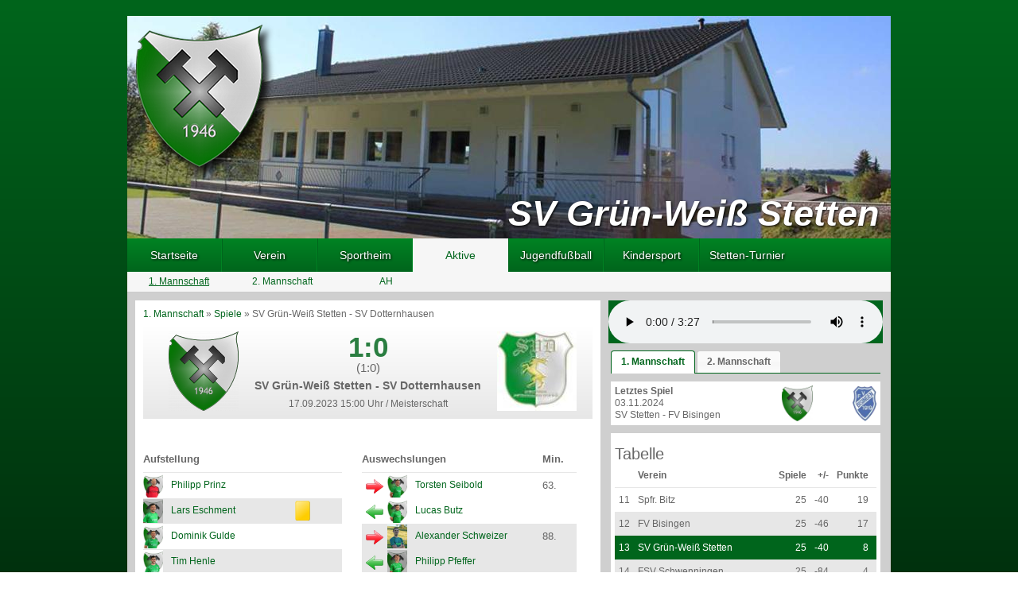

--- FILE ---
content_type: text/html; charset=UTF-8
request_url: https://www.sv-stetten.de/spiele/spiel-653.html
body_size: 5197
content:
<!DOCTYPE html PUBLIC "-//W3C//DTD XHTML 1.0 Transitional//EN" "http://www.w3.org/TR/xhtml1/DTD/xhtml1-transitional.dtd">
<html xmlns="http://www.w3.org/1999/xhtml">
<head>

	<title>SV Grün-Weiß Stetten - Spiele</title>
	<meta http-equiv="language" content="de" />
	<meta name="description" content="Die offizielle Webseite des SV Grün-Weiß Stetten. Hier finden Sie alles Wissenswerte über den Verein aus Haigerloch-Stetten." />
	<meta name="keywords" content="Stetten, Grün-Weiß, Fußball, Verein, Bezirksliga" />
	<meta name="robots" content="index, follow" />
	<meta name="author" content="Timo Klaiber" />
<!--	<meta http-equiv="content-type" content="text/html; charset=ISO-8859-1"/>-->
	<meta http-equiv="content-type" content="text/html; utf-8"/>
	<meta http-equiv="Expires" content="Fri, 01 Mar 2000 06:00:00 GMT"/>
	<meta http-equiv="Pragma" content="no-cache"/>
	<meta http-equiv="cache-control" content="no-cache" />

	<base href="https://www.sv-stetten.de/" /> 
	

	<!-- Favicon -->
	<link rel="shortcut icon" href="favicon.ico" type="image/x-icon" />

		<link rel="stylesheet" type="text/css" href="css/main.css?v=1.3" media="screen"/>

		<script type="text/javascript" src="jsc/jquery-1.8.3.js"></script>

				<script type="text/javascript" src="jsc/jquery-ui-1.9.2.custom.min.js"></script>
		<link rel="stylesheet" type="text/css" href="css/jquery-ui-1.9.2.custom.css" media="screen"/>
		
		<link rel="stylesheet" href="font-awesome/css/font-awesome.min.css" />

				<script type="text/javascript" src="components/fancybox2/lib/jquery.mousewheel-3.0.6.pack.js"></script>
		<link rel="stylesheet" href="components/fancybox2/source/jquery.fancybox.css?v=2.1.5" type="text/css" media="screen" />
		<script type="text/javascript" src="components/fancybox2/source/jquery.fancybox.pack.js?v=2.1.5"></script>
		
				<script type="text/javascript" src="components/tablesorter/jquery.tablesorter.js"></script> 

				<script type="text/javascript" src="components/unslider/unslider.min.js"></script>

		<script type="text/javascript" src="components/roundabout/jquery.roundabout.min.js"></script>
		

		
		

	<script type="text/javascript" src="jsc/jquery.js"></script>
	
</head>
<body class="fe">	

	<div id="fb-root"></div>
	<script type="text/javascript">(function(d, s, id) {
	  var js, fjs = d.getElementsByTagName(s)[0];
	  if (d.getElementById(id)) return;
	  js = d.createElement(s); js.id = id;
	  js.src = "//connect.facebook.net/de_DE/all.js#xfbml=1&amp;appId=357426267609091";
	  fjs.parentNode.insertBefore(js, fjs);
	}(document, 'script', 'facebook-jssdk'));</script>


	<div id="wappen-bg"></div>
	<div id="container">
<div style="position:absolute;left:970px;top:110px;">
<script src="http://anschlusstor.adspirit.de/adscript.php?pid=4884&ord=[timestamp]" type="text/javascript"></script>
<noscript>
 <a href="http://anschlusstor.adspirit.de/adnoclick.php?pid=4884&ord=[timestamp]" target="_top">
  <img src="http://anschlusstor.adspirit.de/adnoscript.php?pid=4884&ord=[timestamp]"
       alt="Hier klicken!" border="0" width="160" height="600" />
 </a>
</noscript>
</div>

<div style="margin:0 auto 10px;text-align:center;">
  <script src="http://anschlusstor.adspirit.de/adscript.php?pid=4883&ord=[timestamp]" type="text/javascript"></script>
<noscript>
 <a href="http://anschlusstor.adspirit.de/adnoclick.php?pid=4883&ord=[timestamp]" target="_top">
  <img src="http://anschlusstor.adspirit.de/adnoscript.php?pid=4883&ord=[timestamp]"
       alt="Hier klicken!" border="0" width="728" height="90" />
 </a>
</noscript>
</div>
		<!-- Header -->
		<div id="header">
		  <div id="banner">
		  <ul>
		    			    			      <li><img src="uploads/1ac498fcfa443582299a1df9a3219f4a.jpg" alt="" title=""/></li>
			    		    			    			      <li><img src="uploads/6be7f71a41b00d324fe073b1dd0a0db5.jpg" alt="" title=""/></li>
			    		    			    			      <li><img src="uploads/eb1c5dd1b886244ece871b15d42e66c2.jpg" alt="" title=""/></li>
			    		    			    			      <li><img src="uploads/51ef4a1671070486ba5bc11311f17063.jpg" alt="" title=""/></li>
			    		    			    			      <li><img src="uploads/15f7d0ceb366abe87403f15a8b6a201f.jpg" alt="" title=""/></li>
			    		    			    			      <li><img src="uploads/74ea24e4b4e20daff47b13a012f9da99.jpg" alt="" title=""/></li>
			    		    
		  </ul>
		  </div>
			<div id="logo"><a href="https://www.sv-stetten.de" title="zur Startseite"></a></div>
			<div id="header-text">SV Gr&uuml;n-Wei&szlig; Stetten</div>
					</div>

		<!-- Men� -->
		<div id="menu">
			<ul id="hauptmenu">
							<li class="first">
					<a href="https://www.sv-stetten.de" title="Startseite" class="menuButton">						<span>Startseite</span>
					</a>		  							</li>
							<li class="">
					<a href="https://www.sv-stetten.de/verein.html" title="Verein" class="menuButton">						<span>Verein</span>
					</a>		  								  					    <ul>
					  					    <li class="first">
					      <a href="https://www.sv-stetten.de/vorstand.html" title="Vorstand">
						      <span>Vorstand</span>
					      </a>
					    </li>
					  										  					    <li class="">
					      <a href="https://www.sv-stetten.de/historie.html" title="Historie">
						      <span>Historie</span>
					      </a>
					    </li>
					  										  					    <li class="">
					      <a href="https://www.sv-stetten.de/mitgliedschaft.html" title="Mitgliedschaft">
						      <span>Mitgliedschaft</span>
					      </a>
					    </li>
					  										  					    <li class="">
					      <a href="https://www.sv-stetten.de/schiedsrichter-werden.html" title="Schiedsrichter werden">
						      <span>Schiedsrichter werden</span>
					      </a>
					    </li>
					  										  					    <li class="last">
					      <a href="https://www.sv-stetten.de/erfolge.html" title="Sportliche Erfolge">
						      <span>Sportliche Erfolge</span>
					      </a>
					    </li>
					  					    </ul>
					  									</li>
							<li class="">
					<a href="https://www.sv-stetten.de/sportheim.html" title="Sportheim" class="menuButton">						<span>Sportheim</span>
					</a>		  								  					    <ul>
					  					    <li class="first">
					      <a href="https://www.sv-stetten.de/bildergalerie.html" title="Eckdaten">
						      <span>Eckdaten</span>
					      </a>
					    </li>
					  										  					    <li class="">
					      <a href="https://www.sv-stetten.de/kontaktdaten.html" title="Kontakt / Anfahrt">
						      <span>Kontakt / Anfahrt</span>
					      </a>
					    </li>
					  										  					    <li class="last">
					      <a href="https://www.sv-stetten.de/Mieten.html" title="Mieten">
						      <span>Mieten</span>
					      </a>
					    </li>
					  					    </ul>
					  									</li>
							<li class=" selected">
					<a href="https://www.sv-stetten.de/aktive.html" title="Aktive" class="menuButton">						<span>Aktive</span>
					</a>		  								  					    <ul>
					  					    <li class="first selected2">
					      <a href="https://www.sv-stetten.de/erste-mannschaft.html" title="1. Mannschaft">
						      <span>1. Mannschaft</span>
					      </a>
					    </li>
					  										  					    <li class="">
					      <a href="https://www.sv-stetten.de/zweite-mannschaft.html" title="2. Mannschaft">
						      <span>2. Mannschaft</span>
					      </a>
					    </li>
					  										  					    <li class="last">
					      <a href="https://www.sv-stetten.de/ah.html" title="AH">
						      <span>AH</span>
					      </a>
					    </li>
					  					    </ul>
					  									</li>
							<li class="">
					<a href="https://www.sv-stetten.de/jugend.html" title="Jugendfußball" class="menuButton">						<span>Jugendfußball</span>
					</a>		  								  					    <ul>
					  					    <li class="first">
					      <a href="https://www.sv-stetten.de/a-jugend.html" title="A-Jugend">
						      <span>A-Jugend</span>
					      </a>
					    </li>
					  										  					    <li class="">
					      <a href="https://www.sv-stetten.de/b-jugend.html" title="B-Jugend">
						      <span>B-Jugend</span>
					      </a>
					    </li>
					  										  					    <li class="">
					      <a href="https://www.sv-stetten.de/c-jugend.html" title="C-Jugend">
						      <span>C-Jugend</span>
					      </a>
					    </li>
					  										  					    <li class="">
					      <a href="https://www.sv-stetten.de/d-jugend.html" title="D-Jugend">
						      <span>D-Jugend</span>
					      </a>
					    </li>
					  										  					    <li class="">
					      <a href="https://www.sv-stetten.de/e-jugend.html" title="E-Jugend">
						      <span>E-Jugend</span>
					      </a>
					    </li>
					  										  					    <li class="">
					      <a href="https://www.sv-stetten.de/f-jugend.html" title="F-Jugend">
						      <span>F-Jugend</span>
					      </a>
					    </li>
					  										  					    <li class="last">
					      <a href="https://www.sv-stetten.de/bambinis.html" title="Bambinis">
						      <span>Bambinis</span>
					      </a>
					    </li>
					  					    </ul>
					  									</li>
							<li class="">
					<a href="https://www.sv-stetten.de/kindersport.html" title="Kindersport" class="menuButton">						<span>Kindersport</span>
					</a>		  								  					    <ul>
					  					    <li class="first">
					      <a href="https://www.sv-stetten.de/Struktur.html" title="Struktur Kindersport">
						      <span>Struktur Kindersport</span>
					      </a>
					    </li>
					  					    </ul>
					  									</li>
							<li class="last">
					<a href="https://www.sv-stetten.de/stetten-turnier-2026.html" title="Stetten-Turnier" class="menuButton">						<span>Stetten-Turnier</span>
					</a>		  							</li>
						</ul>
			<div class="clr"></div>
		</div>

	    
				  				  				  				  		    		      			<div id="submenu-show">
			<ul>
		      			<li class="first selected2">
			  <a href="https://www.sv-stetten.de/erste-mannschaft.html" title="1. Mannschaft">
				  <span>1. Mannschaft</span>
			  </a>
			</li>
		      		    		      			<li class="">
			  <a href="https://www.sv-stetten.de/zweite-mannschaft.html" title="2. Mannschaft">
				  <span>2. Mannschaft</span>
			  </a>
			</li>
		      		    		      			<li class="last">
			  <a href="https://www.sv-stetten.de/ah.html" title="AH">
				  <span>AH</span>
			  </a>
			</li>
		      			</ul>
			<div class="clr"></div>
			</div>
		      		    		  				  				  				  				

		<div id="main-container">
			<!-- Content -->
			<div id="content">
			   <div class="pad">			    <div class="breadcrumbs">
       <a href="erste-mannschaft.html"> 1. Mannschaft</a> &raquo; <a href="mannschaft/1/spiele.html">Spiele</a> &raquo; SV Grün-Weiß Stetten - SV Dotternhausen
</div>

<div class="spiel-box">
    
    <div class="heim">
        <img src="uploads/bd5504dfe9aad5f7be483e3d869a598c.png" alt="" title="" />
    </div>
    <div class="info">
        <span class="ergebnis">1:0</span><br/>
        <span class="halbzeit">(1:0)</span><br/>        <span class="mannschaften">SV Grün-Weiß Stetten - SV Dotternhausen</span><br/>
        <span class="datum">17.09.2023 15:00 Uhr / Meisterschaft</span>
    </div>
    <div class="gast">
        <img src="uploads/01a08e3aa1a0099e0fb49e0cdf4cb143.jpg" alt="" title="" />
        
        
    </div>
    <div class="clr"></div>
</div>

            <table class="aufstellung">
            <tr>
                <th colspan="3">Aufstellung</th>
            </tr>
        <tr class="odd">
        <td class="bild"><a href="/profil/philipp-prinz.html"><img src="uploads/5d69231a1953a08ce815202b26d043cc.jpg" alt="Philipp Prinz" title="Philipp Prinz"/></a></td>
        <td><a href="/profil/philipp-prinz.html">Philipp Prinz</a></td>
        <td class="karten">
                    </td>
    </tr>
        
        
        <tr class="even">
        <td class="bild"><a href="/profil/lars-eschment.html"><img src="uploads/52a1a5b738b0ee684409bc9b9c7fe9fb.jpg" alt="Lars Eschment" title="Lars Eschment"/></a></td>
        <td><a href="/profil/lars-eschment.html">Lars Eschment</a></td>
        <td class="karten">
            <img src="img/gelb.png" alt="Gelbe Karte" title="Gelbe Karte" />        </td>
    </tr>
        
        
        <tr class="odd">
        <td class="bild"><a href="/profil/dominik-gulde.html"><img src="uploads/1f54e2d413ed1a90cf0daa5afef4a48d.jpg" alt="Dominik Gulde" title="Dominik Gulde"/></a></td>
        <td><a href="/profil/dominik-gulde.html">Dominik Gulde</a></td>
        <td class="karten">
                    </td>
    </tr>
        
        
        <tr class="even">
        <td class="bild"><a href="/profil/tim-henle.html"><img src="uploads/83283aea16e2a55417420b2f438198be.jpg" alt="Tim Henle" title="Tim Henle"/></a></td>
        <td><a href="/profil/tim-henle.html">Tim Henle</a></td>
        <td class="karten">
                    </td>
    </tr>
        
        
        <tr class="odd">
        <td class="bild"><a href="/profil/manuel-hauke.html"><img src="uploads/b4fca7f1e489e5db11ce5d7570c47f7e.jpg" alt="Manuel Hauke" title="Manuel Hauke"/></a></td>
        <td><a href="/profil/manuel-hauke.html">Manuel Hauke</a></td>
        <td class="karten">
                    </td>
    </tr>
        
        
        <tr class="even">
        <td class="bild"><a href="/profil/luca-schneider.html"><img src="uploads/03348dbe486ea083ef2b452b134ef97a.jpg" alt="Luca Schneider" title="Luca Schneider"/></a></td>
        <td><a href="/profil/luca-schneider.html">Luca Schneider</a></td>
        <td class="karten">
            <img src="img/gelb.png" alt="Gelbe Karte" title="Gelbe Karte" />        </td>
    </tr>
        
        
        <tr class="odd">
        <td class="bild"><a href="/profil/nico-schneider.html"><img src="uploads/7a3f201c3d7ee40dbe6f7ff8c0f6d5d3.jpg" alt="Nico Schneider" title="Nico Schneider"/></a></td>
        <td><a href="/profil/nico-schneider.html">Nico Schneider</a></td>
        <td class="karten">
                    </td>
    </tr>
        
        
        <tr class="even">
        <td class="bild"><a href="/profil/alexander-schweizer.html"><img src="uploads/034443eefe7cada1bc100aa319b189ef.jpg" alt="Alexander Schweizer" title="Alexander Schweizer"/></a></td>
        <td><a href="/profil/alexander-schweizer.html">Alexander Schweizer</a></td>
        <td class="karten">
            <img src="img/gelb.png" alt="Gelbe Karte" title="Gelbe Karte" />        </td>
    </tr>
        
        
        <tr class="odd">
        <td class="bild"><a href="/profil/manuel-unterwurzacher.html"><img src="uploads/7452047aacd293b006563739856d83db.jpg" alt="Manuel Unterwurzacher" title="Manuel Unterwurzacher"/></a></td>
        <td><a href="/profil/manuel-unterwurzacher.html">Manuel Unterwurzacher</a></td>
        <td class="karten">
                    </td>
    </tr>
        
        
        <tr class="even">
        <td class="bild"><a href="/profil/tobias-seibold.html"><img src="uploads/eba122bf32865c8f6387ee058efe73c9.jpg" alt="Tobias Seibold" title="Tobias Seibold"/></a></td>
        <td><a href="/profil/tobias-seibold.html">Tobias Seibold</a></td>
        <td class="karten">
            <img src="img/tor.png" alt="1:0 1. Minute" title="1:0 1. Minute" style="width:20px;"/><img src="img/gelb.png" alt="Gelbe Karte" title="Gelbe Karte" />        </td>
    </tr>
        
        
        <tr class="odd">
        <td class="bild"><a href="/profil/torsten-seibold.html"><img src="uploads/9a749b5f61e6a444c9eeae0e2755203a.jpg" alt="Torsten Seibold" title="Torsten Seibold"/></a></td>
        <td><a href="/profil/torsten-seibold.html">Torsten Seibold</a></td>
        <td class="karten">
            <img src="img/gelb.png" alt="Gelbe Karte" title="Gelbe Karte" />        </td>
    </tr>
            </table>
        
        

            <table class="auswechslungen">
            <tr>
                <th colspan="3">Auswechslungen</th>
                <th>Min.</th>
            </tr>
    

    <tr class="odd">
        <td class="first"><img src="img/aus.png" alt="ausgewechselt" title="ausgewechselt"/></td>
        <td class="bild"><a href="/profil/torsten-seibold.html"><img src="uploads/9a749b5f61e6a444c9eeae0e2755203a.jpg" alt="Torsten Seibold" title="Torsten Seibold"/></a></td>
        <td><a href="/profil/torsten-seibold.html">Torsten Seibold</a></td>
        <td>63.</td>
    </tr>
    <tr class="odd">
        <td class="first"><img src="img/ein.png" alt="eingewechselt" title="eingewechselt"/></td>
        <td class="bild"><a href="/profil/lucas-butz.html"><img src="uploads/8aede20f96adc9335a9a9523b4e9f437.jpg" alt="Lucas Butz" title="Lucas Butz"/></a></td>
        <td><a href="/profil/lucas-butz.html">Lucas Butz</a></td>
        <td></td>
    </tr>
        
        
    

    <tr class="even">
        <td class="first"><img src="img/aus.png" alt="ausgewechselt" title="ausgewechselt"/></td>
        <td class="bild"><a href="/profil/alexander-schweizer.html"><img src="uploads/034443eefe7cada1bc100aa319b189ef.jpg" alt="Alexander Schweizer" title="Alexander Schweizer"/></a></td>
        <td><a href="/profil/alexander-schweizer.html">Alexander Schweizer</a></td>
        <td>88.</td>
    </tr>
    <tr class="even">
        <td class="first"><img src="img/ein.png" alt="eingewechselt" title="eingewechselt"/></td>
        <td class="bild"><a href="/profil/philipp-pfeffer.html"><img src="uploads/dab80d6ca56f34a852c9e2366e10b32d.jpg" alt="Philipp Pfeffer" title="Philipp Pfeffer"/></a></td>
        <td><a href="/profil/philipp-pfeffer.html">Philipp Pfeffer</a></td>
        <td></td>
    </tr>
        
        
    

    <tr class="odd">
        <td class="first"><img src="img/aus.png" alt="ausgewechselt" title="ausgewechselt"/></td>
        <td class="bild"><a href="/profil/lars-eschment.html"><img src="uploads/52a1a5b738b0ee684409bc9b9c7fe9fb.jpg" alt="Lars Eschment" title="Lars Eschment"/></a></td>
        <td><a href="/profil/lars-eschment.html">Lars Eschment</a></td>
        <td>90.</td>
    </tr>
    <tr class="odd">
        <td class="first"><img src="img/ein.png" alt="eingewechselt" title="eingewechselt"/></td>
        <td class="bild"><a href="/profil/benny-preis.html"><img src="uploads/481e44f93df813617914288c16742d39.jpg" alt="Benny Preis" title="Benny Preis"/></a></td>
        <td><a href="/profil/benny-preis.html">Benny Preis</a></td>
        <td></td>
    </tr>
        
        
    

    <tr class="even">
        <td class="first"><img src="img/aus.png" alt="ausgewechselt" title="ausgewechselt"/></td>
        <td class="bild"><a href="/profil/manuel-unterwurzacher.html"><img src="uploads/7452047aacd293b006563739856d83db.jpg" alt="Manuel Unterwurzacher" title="Manuel Unterwurzacher"/></a></td>
        <td><a href="/profil/manuel-unterwurzacher.html">Manuel Unterwurzacher</a></td>
        <td>90.</td>
    </tr>
    <tr class="even">
        <td class="first"><img src="img/ein.png" alt="eingewechselt" title="eingewechselt"/></td>
        <td class="bild"><a href="/profil/tobias-woldert.html"><img src="uploads/2d384afbd26378a03c844ab708fcadb5.jpg" alt="Tobias Woldert" title="Tobias Woldert"/></a></td>
        <td><a href="/profil/tobias-woldert.html">Tobias Woldert</a></td>
        <td></td>
    </tr>
            </table>
        
        




<div class="clr"></div>


    <p class="spieldaten">
                                    <strong>Tore:</strong><br/>
                <table class="tore">
                                      <tr>
                  <td>1:0</td>
                  <td><a href="/profil/tobias-seibold.html" title="zum Profil von Tobias Seibold">Tobias Seibold</a>  (1.)</td>
              </tr>
                                        </table>
                                            <br/>
        <strong>Zuschauer:</strong> 70<br/>
                <br/>
    </p>


       <div class="gegnerinfo">
              <strong>Infos zum Gegner</strong><br/>
              Webseite: <a href="http://sv-dotternhausen.de/" target="_blank">http://sv-dotternhausen.de/ <i class="icon-external-link"></i></a><br/>                     </div>



			   </div>			</div>
			<div id="sidebar">
			  <audio controls title="SVS-Hymne">
			    <source src="hymne.ogg" type="audio/ogg" >
			    <source src="hymne.mp3" type="audio/mpeg" >
			  </audio>
			  <div id="tabs" style="margin-top:5px;">
			    <ul>
			      				<li><a href="/spiele/spiel-653.html#tabs-1">1. Mannschaft</a></li>
			      				<li><a href="/spiele/spiel-653.html#tabs-78">2. Mannschaft</a></li>
			      			    </ul>
			    			      <div id="tabs-1">
			  
							  
								<!-- Letztes Spiel -->
				<a href="spiele/spiel-702.html">
				  <div class="spiel-teaser" style="margin-top:10px;">
					<div class="spiel-teaser-text">
						<strong>Letztes Spiel</strong><br/>
						03.11.2024<br/>
						SV Stetten - FV Bisingen
					</div>
					<div class="spiel-teaser-wappen">
						<table>
						  <tr>
						    <td class="wappen"><img src="uploads/bd5504dfe9aad5f7be483e3d869a598c.png" alt="" title="" /></td>
						    <td class="ergebnis"></td>
						    <td class="wappen"><img src="uploads/b435d399bf0eed2168c3785a840a1d59.png" alt="" title="" /></td>
						  </tr>  
						</table>						
						  
					</div>
					<div class="clr"></div>
				</div>
				</a>
								
								<!-- Tabelle -->
				<div class="tabelle-teaser">
					<div class="pad">
					  <h2 class="start">Tabelle</h2>
					<table>
						<tr>
							<th class="platz"></th>
							<th>Verein</th>
							<th class="spiele">Spiele</th>
							<th class="differenz">+/-</th>
							<th class="punkte">Punkte</th>
						</tr>
												<tr class="odd">
							<td class="platz first">11</td>
							<td>Spfr. Bitz</td>
							<td class="spiele">25</td>
							<td class="differenz">-40</td>
							<td class="punkte">19</td>
						</tr>
												<tr class="even">
							<td class="platz first">12</td>
							<td>FV Bisingen</td>
							<td class="spiele">25</td>
							<td class="differenz">-46</td>
							<td class="punkte">17</td>
						</tr>
												<tr class="odd mark">
							<td class="platz first">13</td>
							<td>SV Grün-Weiß Stetten</td>
							<td class="spiele">25</td>
							<td class="differenz">-40</td>
							<td class="punkte">8</td>
						</tr>
												<tr class="even">
							<td class="platz first">14</td>
							<td>FSV Schwenningen</td>
							<td class="spiele">25</td>
							<td class="differenz">-84</td>
							<td class="punkte">4</td>
						</tr>
												<tr>
							<td colspan="6"><a href="mannschaft/1/tabelle.html"><i class="icon-double-angle-right"></i> komplette Tabelle</a></td>
						</tr>
					</table>
				      </div>
				  </div>
			  
			      </div>
			    			      <div id="tabs-78">
			  
							  
								<!-- Letztes Spiel -->
				<a href="spiele/spiel-642.html">
				  <div class="spiel-teaser" style="margin-top:10px;">
					<div class="spiel-teaser-text">
						<strong>Letztes Spiel</strong><br/>
						25.07.2023<br/>
						SV Stetten - SGM H/T/S
					</div>
					<div class="spiel-teaser-wappen">
						<table>
						  <tr>
						    <td class="wappen"><img src="uploads/bd5504dfe9aad5f7be483e3d869a598c.png" alt="" title="" /></td>
						    <td class="ergebnis">5:2</td>
						    <td class="wappen"><img src="uploads/e6314f4cc1c35dc3d328f1e56283a70f.jpg" alt="" title="" /></td>
						  </tr>  
						</table>						
						  
					</div>
					<div class="clr"></div>
				</div>
				</a>
								
								<!-- Tabelle -->
				<div class="tabelle-teaser">
					<div class="pad">
					  <h2 class="start">Tabelle</h2>
					<table>
						<tr>
							<th class="platz"></th>
							<th>Verein</th>
							<th class="spiele">Spiele</th>
							<th class="differenz">+/-</th>
							<th class="punkte">Punkte</th>
						</tr>
												<tr class="odd">
							<td class="platz first">10</td>
							<td>SGM Ringingen/ Killertal II</td>
							<td class="spiele">19</td>
							<td class="differenz">-14</td>
							<td class="punkte">17</td>
						</tr>
												<tr class="even">
							<td class="platz first">11</td>
							<td>SGM Hart/ Owingen II</td>
							<td class="spiele">19</td>
							<td class="differenz">-43</td>
							<td class="punkte">9</td>
						</tr>
												<tr class="odd">
							<td class="platz first">12</td>
							<td>TSV Stetten/ Hechingen</td>
							<td class="spiele">19</td>
							<td class="differenz">-48</td>
							<td class="punkte">1</td>
						</tr>
												<tr>
							<td colspan="6"><a href="mannschaft/78/tabelle.html"><i class="icon-double-angle-right"></i> komplette Tabelle</a></td>
						</tr>
					</table>
				      </div>
				  </div>
			  
			      </div>
			    			  </div>

			  			  <div style="background:#fff;margin:0 0 20px 0;padding-bottom:30px;">
			      <h2 style="padding-top:10px;" class="start">Sponsoren</h2>
			      <ul id="sidebar-sponsoren" style="padding-bottom:30px;">
				<li><a href="https://www.dvag.de/rene.bolanz/index.html" target="_blank"><img src="img/sponsoren/dvag-rene-bolanz.png" /></a></li>
				<li><a href="http://www.intersport-sport-paul.de/" target="_blank"><img src="img/sponsoren/sport_paul.png" /></a></li>
				<li><a href="http://www.apollo-sport.de/" target="_blank"><img src="img/sponsoren/apollo-sport.png" /></a></li>
												<li><a href="http://www.omv.de/portal/01/de/omv_de/Privatkunden/eServices/OMV_Tankstellenfinder" target="_blank"><img src="img/sponsoren/omv.png" /></a></li>
				<li><a href="http://www.maas-reisen.de/" target="_blank"><img src="img/sponsoren/maas.png" /></a></li>
			      </ul>
			      <div class="clr"></div>
			  </div>			  
			  


			  <div style="width:100%;margin:10px 0 20px;">
			      <script src="http://anschlusstor.adspirit.de/adscript.php?pid=4885&ord=[timestamp]" type="text/javascript"></script>
			      <noscript>
			       <a href="http://anschlusstor.adspirit.de/adnoclick.php?pid=4885&ord=[timestamp]" target="_top">
				<img src="http://anschlusstor.adspirit.de/adnoscript.php?pid=4885&ord=[timestamp]"
				     alt="Hier klicken!" border="0" width="300" height="250" />
			       </a>
			      </noscript>			    
			  </div>
			  
			  <!-- Facebook-Box -->
			  <div class="fb-like-box" data-href="https://www.facebook.com/pages/SV-StettenHaigerloch/120422654636811?fref=ts" data-width="345" data-show-faces="true" data-stream="true" data-show-border="true" data-header="true"></div>				
			  <div class="clr"></div>	

			</div>
			<div class="clr"></div>	
		</div>		
				<div id="footer">
		  			  <a href="https://www.sv-stetten.de/login.html" title="Intern" class="menuButton">Intern</a> &bull;		  			  <a href="https://www.sv-stetten.de/impressum.html" title="Impressum" class="menuButton">Impressum</a> &bull;		  			  <a href="https://www.sv-stetten.de/datenschutz.html" title="Datenschutz" class="menuButton">Datenschutz</a>		  		</div>
			
	</div>
	

</body>
</html>

--- FILE ---
content_type: text/css
request_url: https://www.sv-stetten.de/css/main.css?v=1.3
body_size: 4547
content:
/************************************************
	CSS - Projektname

	Media: Screen
	Autor: Timo Klaiber
	Datum: 15.06.2013
	
	Copyright (C) 2010, HBK-CONCEPT
	www.hbk-concept.de
************************************************/

/**** Farben ********************************************
gr�n: 00651c
gr�n heller 2A7E41
******************************************************/
/**** General *******************************************/
* {
    padding:0;
	margin:0;
}
html {
	overflow-y:scroll;
	background-color:#fff;	
}
body.fe {
    background: #00651c; /* Old browsers */
background: -moz-linear-gradient(top,  #00651c 0%, #00651c 0, #000000 100%); /* FF3.6+ */
background: -webkit-gradient(linear, left top, left bottom, color-stop(0%,#00651c), color-stop(0,#00651c), color-stop(100%,#000000)); /* Chrome,Safari4+ */
background: -webkit-linear-gradient(top,  #00651c 0%,#00651c 0,#000000 100%); /* Chrome10+,Safari5.1+ */
background: -o-linear-gradient(top,  #00651c 0%,#00651c 0,#000000 100%); /* Opera 11.10+ */
background: -ms-linear-gradient(top,  #00651c 0%,#00651c 0,#000000 100%); /* IE10+ */
background: linear-gradient(to bottom,  #00651c 0%,#00651c 0,#000000 100%); /* W3C */
filter: progid:DXImageTransform.Microsoft.gradient( startColorstr='#00651c', endColorstr='#000000',GradientType=0 ); /* IE6-9 */

    
}
body, p, table, tr, td, th, div, a, ul, li, input, select, option, textarea, h1, h2, h3,button, legend {
	font-size:12px; 
	font-family: Arial, Helvetica, Verdana, Sans-Serif; 
	color:#676767;
}
ul { list-style:none inside; }
img   { border:none;}
div.clr { clear:both; height:0; }
table { border-collapse:collapse;}
th    { text-align:left;}

input, select, textarea {
	padding:1px;
}
button {
	padding:2px;
}
img.loading {
	margin:70px 0 0 364px;
	display:none;
}
p.text {
	line-height:1.5;
}
/*#main ul {
	list-style:outside disc;
	margin:15px 0 15px 20px;
	width:580px;
}
#main ul li{
	padding:3px 0 3px 0;
	line-height:1.5;
}*/
.smallh {
	font-weight:bold;
	font-size:11px;
}
.rot {
	color:#BF1632;
}
/*** Steuerelemente *************************************/

/*** Links ********************************************/
a {	color:#00651c; text-decoration:none; }
a:hover {	text-decoration:underline; }

/*** �berschriften ********************************************/
h1 { 	
    font-size:20px;
    font-weight:normal;
}
h2 { 
	font-size:14px;
	font-weight:bold;
}
h3 { 
}

.required {
	color:#f00;
}
/*
p.error { 
   width:100%;
   background-color:#FFEBE4;
   border:1px solid #DF2121;
   font-weight:bold;
   color:#DF2121;
   padding:10px;
   margin:10px 0 0 0;
   line-height:1.3;
}
div.notice { 
   width:100%;
   background-color:#E8EEF5;
   border:1px solid #244E7E;
   margin:0 0 10px 0;
}
div.notice div {
   padding:10px;
   line-height:1.3;
   font-weight:bold;
   color:#244E7E;
}
div.notice div a{
	text-decoration:underline;
   color:#244E7E;
}
span.error {
	color:#DF2121;
}
*/

/**************************************************
******************* Layout ************************
***************************************************/
#wappen-bg {
    	background:transparent url(../img/wappen-bg3.png) no-repeat;
	width:500px;
	height:562px;

	position:fixed;
	bottom:0;
	left: 50%;
	margin-left: 270px;
}
@media only screen and (max-width: 1300px) {
    #wappen-bg {
	display:none;
    }
}  

#container {
	width:960px;
	margin:0 auto;
	position:relative;
	/*-webkit-box-shadow: 0px 6px 6px #666; 
	-moz-box-shadow: 0px 6px 6px #666; 
	box-shadow: 0px 6px 6px #666;*/
	padding:10px 0;
}
#header {
    width:100%;
    height:280px;
    position:relative;
}
#header #logo {
    position:absolute;
    top:5px;
    left:5px;
    z-index:20;
    height:205px;
    width:185px;
    background:url(../img/logo.png) no-repeat 0 0;
    /*width:227px;
    background:url(../img/logo-jubilaeum.png) no-repeat 0 0;*/
}
#header #logo a {
    display:block;
    width:100%;
    height:100%;
}
#header #header-text {
    position:absolute;
    bottom:5px;
    right:15px;
    z-index:20;
    color:#fff;
    text-shadow:#000 1px 1px 3px;
    font-size:45px;
    font-weight:bold;
    font-style:italic;
}
#header #header-bild {
    position:absolute;
    top:0;
    left:0;
    z-index:10;
}


#menu {
    width:100%;
    height:42px;
    background: #008323; /* Old browsers */
    background: -moz-linear-gradient(top,  #008323 0%, #00651c 100%); /* FF3.6+ */
    background: -webkit-gradient(linear, left top, left bottom, color-stop(0%,#008323), color-stop(100%,#00651c)); /* Chrome,Safari4+ */
    background: -webkit-linear-gradient(top,  #008323 0%,#00651c 100%); /* Chrome10+,Safari5.1+ */
    background: -o-linear-gradient(top,  #008323 0%,#00651c 100%); /* Opera 11.10+ */
    background: -ms-linear-gradient(top,  #008323 0%,#00651c 100%); /* IE10+ */
    background: linear-gradient(to bottom,  #008323 0%,#00651c 100%); /* W3C */
    filter: progid:DXImageTransform.Microsoft.gradient( startColorstr='#008323', endColorstr='#00651c',GradientType=0 ); /* IE6-9 */
}
/*#menu ul {
}
#menu ul li {
    float:left;
    line-height:42px;
    border-right:1px solid #008323;
    border-left:1px solid #00651c;
    width:118px;
    text-align:center;
}
#menu ul li.first {
    border-left:none !important;
}
#menu ul li.last {
    border-right:none !important;
}
#menu ul li a {
    display:block;
    width:100%;
    height:100%;
}
#menu ul li a span{
    font-size:14px;
    color:#fff;
    text-shadow:#000 1px 1px 3px;
}
#menu ul li a:hover {
    background-color:#fff;
    color:#00651c;
    text-decoration:none;
}
#menu ul li a:hover span {
    color:#00651c;
    text-shadow:none;
}*/
#hauptmenu {
    position: relative;
    z-index:100;
}
#hauptmenu li {
    zoom: 1;
    float:left;
    line-height:42px;
    border-right:1px solid #008323;
    border-left:1px solid #00651c;
    width:118px;
    text-align:center;
}
#hauptmenu li.hover,
#hauptmenu li:hover {
    /*position: relative;*/
}
#hauptmenu li.first {
    border-left:none !important;
}
#hauptmenu li.last {
    border-right:none !important;
}
#hauptmenu li span,
#hauptmenu li a {
    display:block;
    width:100%;
    height:100%;
}
#hauptmenu li span {
    font-size:14px;
    color:#fff;
    text-shadow:#000 1px 1px 3px;
    white-space: nowrap;
}
#hauptmenu li.selected,
#hauptmenu li:hover {
    background-color:#f6f6f6;
    border-right:1px solid #f6f6f6;
    border-left:1px solid #f6f6f6;
}
#submenu-show li a:hover,
#hauptmenu li.selected a,
#hauptmenu li a:hover {
    text-decoration:none;
}
#hauptmenu li.selected span,
#hauptmenu li:hover span,
#hauptmenu li a:hover span {
    color:#00651c;
    text-shadow:none;
}


/* Level 2 */
#submenu-show,
#hauptmenu ul {
    width:100%;
    background-color:#f6f6f6;
    border-bottom: 1px solid #ccc;
}

#hauptmenu ul {
    visibility: hidden;
    position: absolute;
    top: 42px;
    left: 0;
}
#submenu-show ul {
}

#submenu-show ul li,
#hauptmenu ul li {
    font-weight: normal;
    background: #f6f6f6;
    border-right:none;
    border-left:none;
    line-height:25px;
    width:130px;
    float:left;
    text-align:center;
}								  
#submenu-show ul li:hover,
#hauptmenu ul li:hover {
    background: #fff;
    border-right:none;
    border-left:none;
}								  
#submenu-show ul li a span,
#hauptmenu ul li a span {
    text-shadow: none;
    color:#00651c;
    font-size:12px;
}								  
#submenu-show ul li.selected2 a span,
#hauptmenu ul li.selected2 a span {
    text-decoration:underline;
}								  

/* IE 6 & 7 Needs Inline Block */
#hauptmenu ul li a {
    border-right: none;
    width: 100%;
    display: inline-block;
} 

/* Level 3 */
/*#hauptmenu ul ul {
    left: 100%;
    top: 0;
}
#hauptmenu li:hover > ul {
    visibility: visible;
}
*/
#navi3 {
    width:100%;
    margin:0 0 10px 0;
}
#navi3 ul {
    list-style:none !important;
}
#navi3 ul li {
    float:left;
    width:100px;
    border:1px solid #00651c;
    margin:0 10px 0 0 ;
    text-align:center;
    line-height:19px;

    background: #008323; /* Old browsers */
    background: -moz-linear-gradient(top,  #008323 0%, #00651c 100%); /* FF3.6+ */
    background: -webkit-gradient(linear, left top, left bottom, color-stop(0%,#008323), color-stop(100%,#00651c)); /* Chrome,Safari4+ */
    background: -webkit-linear-gradient(top,  #008323 0%,#00651c 100%); /* Chrome10+,Safari5.1+ */
    background: -o-linear-gradient(top,  #008323 0%,#00651c 100%); /* Opera 11.10+ */
    background: -ms-linear-gradient(top,  #008323 0%,#00651c 100%); /* IE10+ */
    background: linear-gradient(to bottom,  #008323 0%,#00651c 100%); /* W3C */
    filter: progid:DXImageTransform.Microsoft.gradient( startColorstr='#008323', endColorstr='#00651c',GradientType=0 ); /* IE6-9 */

}
#navi3 ul li a {
    color:#fff;
    display:block;
}


#main-container {
    background-color:#cfcfcf;
    width:100%;
}
#content {
	width:585px;
	float:left;
	margin:10px;
	background-color:#fff;
	min-height:978px;
}
#content .pad {
    padding:10px;
}
#sidebar {
    width:345px;
    float:left;
    margin:10px 10px 0 0;
}
#footer {
    width:100%;
    padding:5px 0 5px 0;
    text-align:right;
    color:#fff;
}
#footer a {
    color:#fff;
}
/*
#sponsoren {
	width:100%;
	background-color: #fff;
}
#sponsoren h2 {
	width:100%;
	border-bottom: 1px solid #999;
}*/

#content h1 {
    margin-bottom:10px;
}
#content p,
#content td,
#content th,
#content p a {
    font-size:13px;
    line-height:1.3;
}
#content ul {
    list-style:disc inside;
}
#content ul li {
    padding:2px 0;
    font-size:13px;
}

#content .person {
    float:right;
    -webkit-box-shadow: 0px 5px 6px #999; /* webkit browser*/
    -moz-box-shadow: 0px 5px 6px #999; /* firefox */
    box-shadow: 0px 5px 6px #999;
    margin:0 0 5px 10px;
}
#content .person img {
    margin:5px;
    width:150px;
}


/*** Sidebar **************************************/
#sidebar audio {
   width:100%;
   background-color:#00651C;
}
#sidebar .spiel-teaser {
    width:100%;
    background-color:#fff;
}
#sidebar .spiel-teaser-text {
    width:200px;
    float:left;
    padding:5px 0 5px 5px;
    line-height:1.3;
}
#sidebar .spiel-teaser-wappen {
    width:120px;
    float:right;
    padding:5px 5px 5px 0;
}
#sidebar .spiel-teaser-wappen .wappen {
    vertical-align:middle;
    text-align:center;
}
#sidebar .spiel-teaser-wappen .wappen img{
    height:45px;
}
#sidebar .spiel-teaser-wappen .ergebnis {
    font-size:18px;
    vertical-align:middle;
    text-align:center;
    white-space: nowrap;
    width:80px;
    padding:0 2px;
}

#sidebar .tabelle-teaser {
    width:100%;
    background-color:#fff;
    margin:10px 0 10px 0;
}
#sidebar .tabelle-teaser h2.start {
    margin-left:0 !important;
}
#sidebar .tabelle-teaser .pad {
    padding:5px;
}


#sidebar .fb-like-box {
    background-color:#fff;
    margin:0 0 10px 0;
}

/* Breadcrumbs */
.breadcrumbs {
    margin:0 0 10px 0;
}

/* Tabellen */
.erfolge,
.links,
.statistik,
.profil-statistik,
.spiele,
.tabelle,
#sidebar .tabelle-teaser table {
    width:100%;
}
.tabelle {
    /*margin-top:20px;*/
}
.statistik th,
.profil-statistik th,
.aufstellung th,
.auswechslungen th,
.kader th,
.spiele th,
.tabelle th,
#sidebar .tabelle-teaser table th {
    padding:8px 10px 8px 0;
    border-bottom:1px solid #e7e7e7;
}
.erfolge td,
.links td,
.statistik td,
.profil-statistik td,
.aufstellung td,
.auswechslungen td,
.kader td,
.spiele td,
.tabelle td,
#sidebar .tabelle-teaser table td {
    padding:8px 10px 8px 0;
    white-space: nowrap;
}
.links td.first,
.statistik td.first,
.profil-statistik td.first,
.profil-statistik th.first,
.spiele td.first,
.tabelle td.first,
#sidebar .tabelle-teaser table td.first {
    padding-left:5px !important;
}

.erfolge tr.even td,
.links tr.even td,
.statistik tr.even td,
.profil-statistik tr.even td,
.aufstellung tr.even td,
.auswechslungen tr.even td,
.kader tr.even td,
.spiele tr.even td,
.tabelle tr.even td,
#sidebar .tabelle-teaser tr.even td {
    background-color: #e7e7e7;
}
/*.tabelle tr.admin-verein td,
#sidebar .tabelle-teaser table tr.admin-verein td {
    font-weight:bold;
}*/

.tabelle .spiele,
#sidebar .tabelle-teaser .spiele,
#sidebar .tabelle-teaser .differenz,
.tabelle .punkte,
#sidebar .tabelle-teaser .punkte,
.tabelle .platz,
#sidebar .tabelle-teaser .platz {
    text-align:right;
}
.tabelle .differenz,
.tabelle .tore {
    text-align:center;
}
#sidebar .tabelle-teaser .differenz {
    white-space:nowrap;
}

.tabelle tr.mark td,
#sidebar .tabelle-teaser .mark td {
    background-color:#00651c !important;
    color:#fff;
}
.links .first {
    padding-top:1px;
    padding-bottom:1px;
}
.links .first img {
    width:20px;
}
.statistik .val {
    text-align:center;
}
.statistik th {
    cursor:s-resize;
}
.profil-statistik * {
    text-align:center;
}
.profil-statistik .first {
    text-align:left;
}
.profil-statistik .statistik-icon {
    padding-top: 0 !important;
    padding-bottom: 0 !important;
    width:20px;
    padding-right:0 !important;
}
.erfolge .jahr {
    width:60px;
    padding-left:5px !important;
}

/*** Startseite *************/
h1.news,
h2.start {
    font-size:20px;
    font-weight:normal;
    margin:10px 0 0 10px;
}
#news-container {
    border-bottom:9px solid #cfcfcf;
    background-color:#fff;
}
#news-container2 .news,
#news-container3 .news,
#news-container .news {
    border-bottom:1px solid #cfcfcf;
}
#news-container2 .news-last,
#news-container3 .news-last,
#news-container .news-last {
    border-bottom:none !important;
}
#news-container3 .news img,
#news-container .news img {
    float:left;
    margin:10px;
    width:200px;
}
#news-container2 .news img {
}

#news-container2 .news-detail img,
#news-container3 .news-detail img {
    margin:0 10px 10px 0 !important;
}
#news-container2 .news .news-text,
#news-container3 .news .news-text,
#news-container .news .news-text {
    float:left;
    margin:10px 10px 10px 0;
    width:355px;
}
#news-container2 .news-detail,
#news-container3 .news-detail {
    margin:10px 10px 10px 10px;
}
#news-container2 .news-detail .datum,
#news-container3 .news-detail .datum,
#news-container2 .news .news-text .datum,
#news-container3 .news .news-text .datum,
#news-container .news .news-text .datum {
    font-size:10px;
}
#news-container2 .news .news-text h3,
#news-container3 .news .news-text h3,
#news-container .news .news-text h3 {
    font-weight:bold;
    font-size:13px;
    margin:2px 0 2px 0;
    
}
#news-container2 .news .news-text p,
#news-container3 .news .news-text p,
#news-container .news .news-text p {
    line-height:1.3;
}
#news-container2 .news .news-text a,
#news-container3 .news .news-text a,
#news-container .news .news-text a {
    white-space:nowrap;
}

#news-container2 .news-detail p,
#news-container3 .news-detail p {
    line-height:1.5;
}
#news-container2 .news-link,
#news-container3 .news-link,
#news-container .news-link {
    margin:0 0 10px 10px;
}

#start-termine {
    margin:0 0 10px 0;
    background-color:#fff;
}

#termine-container {
    margin:10px;
}
#termine-container2 table,
#termine-container table {
    width:100%;
    margin:0 0 8px 0;
}
#termine-container2 th,
#termine-container th {
    padding:8px 10px 8px 0;
    border-bottom:1px solid #e7e7e7;
}
#termine-container2 td,
#termine-container td {
    padding:8px 10px 8px 0;
}
#termine-container2 .first,
#termine-container .first {
    padding-left:5px !important;
}
#termine-container2 tr.even td,
#termine-container tr.even td {
    background-color: #e7e7e7;
}

/* Kader */
h2.position {
    font-size:20px;
    font-weight:normal;
    margin:25px 0 8px 0;
    padding:0 0 5px 0;
    width:100%;
    border-bottom: 1px solid #CFCFCF;
}

.kader-spieler {
    width:175px;
    float:left;
    margin:0 20px 20px 0;
    -webkit-box-shadow: 0px 5px 6px #999; /* webkit browser*/
    -moz-box-shadow: 0px 5px 6px #999; /* firefox */
    box-shadow: 0px 5px 6px #999;
    background: url(../img/hammer.png) no-repeat 128px 226px ;
}
a:hover .kader-spieler {
    -webkit-box-shadow: 0px 5px 6px #00651c; /* webkit browser*/
    -moz-box-shadow: 0px 5px 6px #00651c; /* firefox */
    box-shadow: 0px 5px 6px #00651c;
}

.kader-spieler .kader-bild {
    width:165px;
    height:198px;
    margin:5px;
}
.kader-spieler .kader-position {
    text-transform: uppercase;
    color:#aaa;
    display:block;
    margin:5px 0 0 5px;    
}
.kader-spieler .kader-name {
    text-transform: uppercase;
    font-weight:bold;
    font-size:18px;
    margin:0 0 5px 5px;
}

/* Profil */
.profil-spieler {
    width:100%;
    -webkit-box-shadow: 0px 5px 6px #999; /* webkit browser*/
    -moz-box-shadow: 0px 5px 6px #999; /* firefox */
    box-shadow: 0px 5px 6px #999;
    background: url(../img/hammer.png) no-repeat 128px 235px ;
}

.profil-spieler .profil-bild {
    margin:5px 0 5px 5px;
}
.profil-spieler span.position {
    text-transform: uppercase;
    color:#aaa;
    font-size:12px;
    font-weight:bold;
    margin:0 0 0 5px;
}
h1.profil {
    text-transform: uppercase;
    font-size:20px;
    font-weight:bold;
    margin:0 0 20px 5px;
}
p.profil {
    line-height:1.5;
    width:300px;
    float:left;
}
.profil-col2 {
    float:right;
    width:260px;
}

/* Spiel */
.spiel-box {
    width:100%;
    background: #ffffff; /* Old browsers */
    background: -moz-linear-gradient(top,  #ffffff 0%, #e7e7e7 100%); /* FF3.6+ */
    background: -webkit-gradient(linear, left top, left bottom, color-stop(0%,#ffffff), color-stop(100%,#e7e7e7)); /* Chrome,Safari4+ */
    background: -webkit-linear-gradient(top,  #ffffff 0%,#e7e7e7 100%); /* Chrome10+,Safari5.1+ */
    background: -o-linear-gradient(top,  #ffffff 0%,#e7e7e7 100%); /* Opera 11.10+ */
    background: -ms-linear-gradient(top,  #ffffff 0%,#e7e7e7 100%); /* IE10+ */
    background: linear-gradient(to bottom,  #ffffff 0%,#e7e7e7 100%); /* W3C */
    filter: progid:DXImageTransform.Microsoft.gradient( startColorstr='#ffffff', endColorstr='#e7e7e7',GradientType=0 ); /* IE6-9 */
    margin:0 0 20px 0;
}
.spiel-box .heim,
.spiel-box .gast {
    width:120px;
    float:left;
}
.spiel-box .heim {
    text-align:right;
}
.spiel-box .gast {
    text-align:left;
}
.spiel-box .heim img,
.spiel-box .gast img {
    height:100px;
    margin:5px 0 10px 0;
}
.spiel-box .info {
    width:325px;
    float:left;
    text-align:center;
    margin:7px 0 0 0;
}
.spiel-box .info .ergebnis  {
    font-weight:bold;
    font-size:35px;
    color:#2A7E41;
    line-height:1;
}
.spiel-box .info .halbzeit  {
    font-size:15px;
    color:#676767;
}
.spiel-box .info .mannschaften  {
    font-weight:bold;
    font-size:14px;
    line-height:2;
}
.spiel-box .info .datum  {
    line-height:1.5;
    font-size:12px;
}
.spielbericht {
    line-height:1.5;
}
.aufstellung {
    margin:15px 25px 20px 0;
    width:250px;
    float:left;
}
.auswechslungen {
    margin:15px 0 20px 0;
    width:270px;
    float:left;
}
.kader {
    margin:0 0 20px 0;
    width:270px;
    float:left;
}
.auswechslungen .first {
    padding:2px 5px 0 5px !important;
    width:22px;
}

.aufstellung td.bild,
.kader td.bild,
.auswechslungen td.bild {
    padding-top:1px !important;
    padding-bottom:1px !important;
    width:25px;
}
.aufstellung td.karten,
.kader td.karten,
.auswechslungen td.karten {
    padding-top:1px !important;
    padding-bottom:1px !important;
}
.aufstellung td.bild img,
.kader td.bild img,
.auswechslungen td.bild img {
    width:25px;
}
.aufstellung td.karten img,
.kader td.karten img,
.auswechslungen td.karten img {
    margin:0 2px 0 0;
}

.spieldaten {
    line-height:1.5;
}
.tore td {
    padding:2px 5px 2px 0;
}

.galerie {
    border-top:1px solid #E7E7E7;
}
.galerie img {
    float:left;
    width:133px;
    margin:5px 10px 5px 0;
}
.gegnerinfo {
    border-top:1px solid #E7E7E7;
    padding:10px 0;
    line-height:1.5;
}

/*** Links ****************/
.btn {
    -moz-border-bottom-colors: none;
    -moz-border-left-colors: none;
    -moz-border-right-colors: none;
    -moz-border-top-colors: none;
    background-color: #F5F5F5;
    background-image: linear-gradient(to bottom, #FFFFFF, #E6E6E6);
    background-repeat: repeat-x;
    border-color: #BBBBBB #BBBBBB #A2A2A2;
    border-image: none;
    border-radius: 4px 4px 4px 4px;
    border-style: solid;
    border-width: 1px;
    box-shadow: 0 1px 0 rgba(255, 255, 255, 0.2) inset, 0 1px 2px rgba(0, 0, 0, 0.05);
    color: #333333;
    cursor: pointer;
    display: inline-block;
    font-size: 14px;
    line-height: 20px;
    margin-bottom: 0;
    padding: 4px 12px;
    text-align: center;
    text-shadow: 0 1px 1px rgba(255, 255, 255, 0.75);
    vertical-align: middle;
}
.btn:hover {
    text-decoration:none;
}
.btn-link {
  /*  background-color: #83A94C;
    background-image: linear-gradient(to bottom, #95BF52, #678943);
*/
    background: #008323; /* Old browsers */
    background: -moz-linear-gradient(top,  #008323 0%, #00651c 100%); /* FF3.6+ */
    background: -webkit-gradient(linear, left top, left bottom, color-stop(0%,#008323), color-stop(100%,#00651c)); /* Chrome,Safari4+ */
    background: -webkit-linear-gradient(top,  #008323 0%,#00651c 100%); /* Chrome10+,Safari5.1+ */
    background: -o-linear-gradient(top,  #008323 0%,#00651c 100%); /* Opera 11.10+ */
    background: -ms-linear-gradient(top,  #008323 0%,#00651c 100%); /* IE10+ */
    background: linear-gradient(to bottom,  #008323 0%,#00651c 100%); /* W3C */
    filter: progid:DXImageTransform.Microsoft.gradient( startColorstr='#008323', endColorstr='#00651c',GradientType=0 ); /* IE6-9 */
    
    background-repeat: repeat-x;
    border-color: rgba(0, 0, 0, 0.1) rgba(0, 0, 0, 0.1) rgba(0, 0, 0, 0.25);
    color: #FFFFFF;
    text-shadow: 0 -1px 0 rgba(0, 0, 0, 0.25);
}
.toplinks a {
    float:left;
    margin:0 10px 0 0;
}

/*** Login ****************/
#login_box {
	width:389px;
	height:237px;
	margin:40px auto 40px auto;
	background:url(../img/login.png) no-repeat;
}
#login_box #right{
	width:274px;
	text-align:left;
	margin:0 0 0 115px;
	clear:both;
}
#login_box #right p.login-title{
	font-weight:bold;
	font-size:14px;
	padding:15px 0 5px 0;
}
#login_box #right p.login-text{
	margin:0 0 20px 0;
}
#login_box #right p.login-error{
	color:#f00;
	margin:0 0 10px 0;
}
#login_box #right table td {
	padding:3px 0 3px 0;
	text-align:left;
}
#login_box #right table td.login-label {
	padding-right:10px;
}
#login_box #right table td.submit {
	text-align:right;
}

/*** Vorstand *************/
.vorstand {
    margin:0 0 10px 0;
    border-bottom: 1px solid #CFCFCF;
}
.vorstand img {
    float:left;
    margin: 0 10px 10px 0;
    width:200px;
}
.vorstand p {
    float:left;
    margin: 0 0 10px 0;
    width:300px;
}

/**** Sportheim **************/
table.sportheim {
    margin:5px 0 20px 0;
}
table.sportheim td {
    padding:0 15px 0 0;
}
.sportheimbau img {
    margin:0 3px 3px 0;
}
#map-canvas {
    margin:10px 0;
    width:100%;
    height:350px;
}

#banner { position: relative; overflow: auto; }
#banner li { list-style: none; }
#banner ul li { float: left;  }

#tabs {
    margin:5px 0 0 0;
}







.roundabout-holder {
      list-style: none;
      padding: 0;
      margin: 0 auto;
      height: 230px;
      width: 280px;
      
   }
   .roundabout-moveable-item {
     /* height: 120px;*/
      width: 110px;
      cursor: pointer;
      background-color: transparent;
      text-align:center;
   }
   .roundabout-moveable-item img{
      width: 100%;
   }
   .roundabout-in-focus {
      cursor: auto;
   }

--- FILE ---
content_type: application/javascript
request_url: https://www.sv-stetten.de/jsc/jquery.js
body_size: 384
content:
$(document).ready(function() {
    /*$( "#hauptmenu" ).menu({
        position: { my: "left bottom", at: "left bottom+60", of: ".ui-menu-item" }
        });
    */
     $("ul#hauptmenu li").hover(function(){
        $(this).addClass("hover");
        $('ul:first',this).css('visibility', 'visible');
    
    }, function(){
        $(this).removeClass("hover");
        $('ul:first',this).css('visibility', 'hidden');
    });
    $("ul#hauptmenu li ul li:has(ul)").find("a:first").append(" &raquo; ");
    $('#banner').unslider({
	speed: 400,               //  The speed to animate each slide (in milliseconds)
	delay: 5000              //  The delay between slide animations (in milliseconds)
});
        
    $( "#tabs" ).tabs();
    
    $(".galerie a").fancybox({
		openEffect	: 'none',
		closeEffect	: 'none'
	});
    $(".sportheimbau").fancybox({
		openEffect	: 'none',
		closeEffect	: 'none'
	});
    
    $(".statistik").tablesorter({ 
    });
    
    $('#sidebar-sponsoren').roundabout({
          minScale : 0.3,
          maxScale : 1.0,
          tilt: -4,
          autoplay: true,
          autoplayDuration: 3000,
          autoplayPauseOnHover: true          
    
    });
    
});

